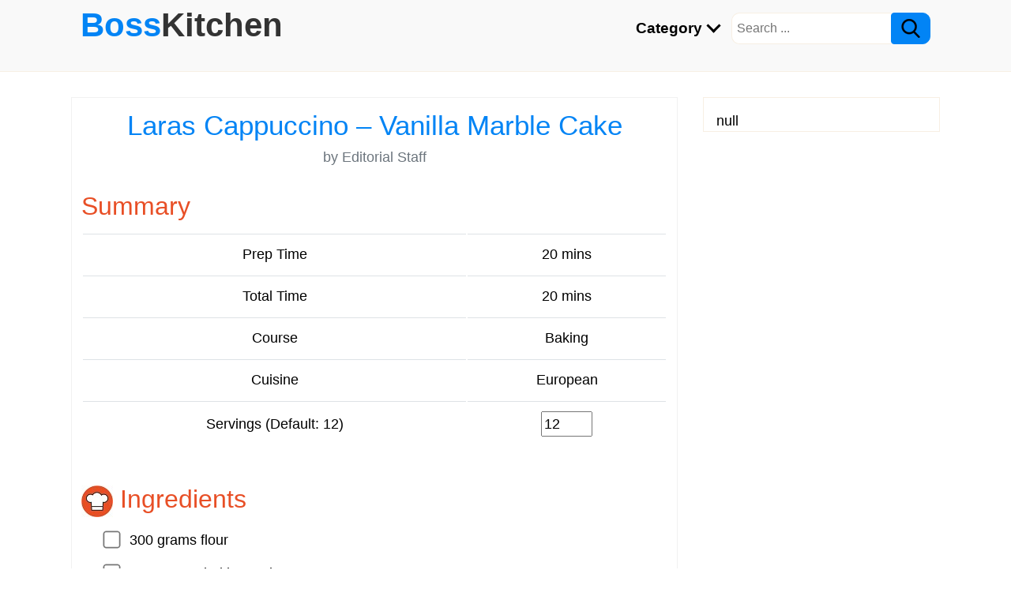

--- FILE ---
content_type: text/html; charset=utf-8
request_url: https://www.google.com/recaptcha/api2/aframe
body_size: 265
content:
<!DOCTYPE HTML><html><head><meta http-equiv="content-type" content="text/html; charset=UTF-8"></head><body><script nonce="JYbprZAOOD7SZrdsnVSshg">/** Anti-fraud and anti-abuse applications only. See google.com/recaptcha */ try{var clients={'sodar':'https://pagead2.googlesyndication.com/pagead/sodar?'};window.addEventListener("message",function(a){try{if(a.source===window.parent){var b=JSON.parse(a.data);var c=clients[b['id']];if(c){var d=document.createElement('img');d.src=c+b['params']+'&rc='+(localStorage.getItem("rc::a")?sessionStorage.getItem("rc::b"):"");window.document.body.appendChild(d);sessionStorage.setItem("rc::e",parseInt(sessionStorage.getItem("rc::e")||0)+1);localStorage.setItem("rc::h",'1769181062565');}}}catch(b){}});window.parent.postMessage("_grecaptcha_ready", "*");}catch(b){}</script></body></html>